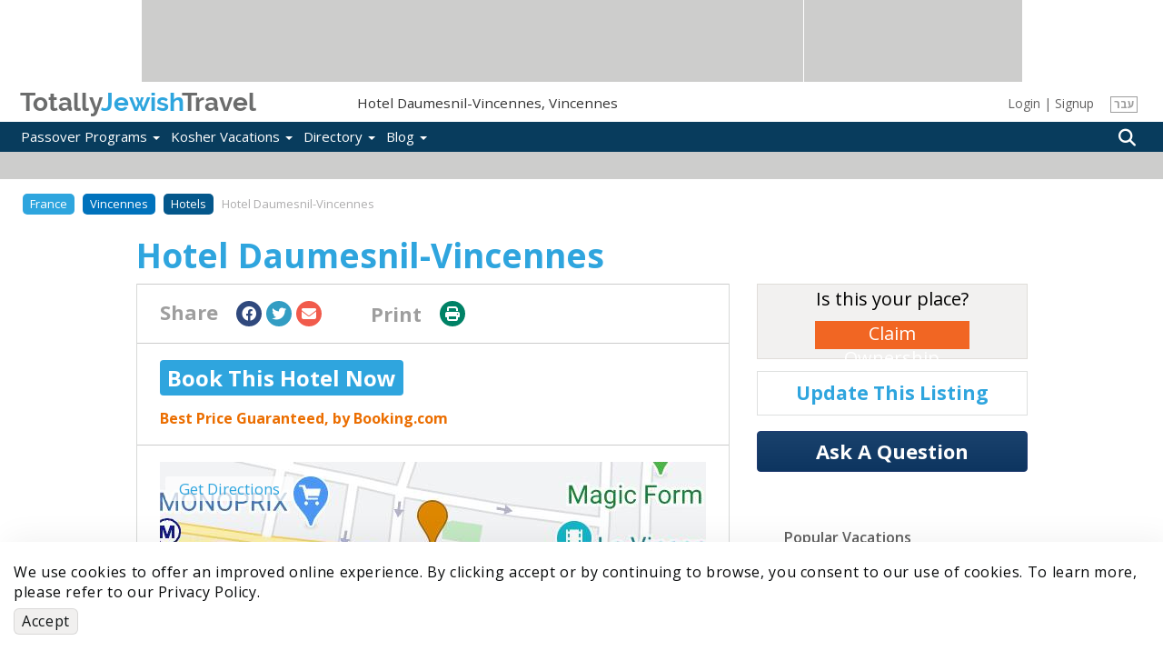

--- FILE ---
content_type: text/html; charset=utf-8
request_url: https://www.totallyjewishtravel.com/Hotel-TE61793-hotel_daumesnil_vincennes-Reviews-vincennes-Kosher_Jofy_Hotels.html
body_size: 12918
content:
<!DOCTYPE html>
<html lang="en">
<head>
<meta http-equiv="Content-Type" content="text/html; charset=utf-8" />
	<title>Hotel Daumesnil-Vincennes, Vincennes :Kosher &amp; Observant-Friendly Accommodation in Vincennes, France</title>
	<base href="/" />
	<meta http-equiv="Content-Type" content="text/html; charset=utf-8" />
<link rel="shortcut icon" href="/sites/all/themes/maya/brand/favicon.ico" type="image/x-icon" />
	<link rel="apple-touch-icon" sizes="180x180" href="/sites/all/themes/maya/brand/apple-touch-icon.png">
	<link rel="icon" type="image/png" sizes="32x32" href="/sites/all/themes/maya/brand/favicon-32x32.png">
	<link rel="icon" type="image/png" sizes="16x16" href="/sites/all/themes/maya/brand/favicon-16x16.png">
	<link rel="manifest" href="/sites/all/themes/maya/brand/site.webmanifest">
	<link rel="mask-icon" href="/sites/all/themes/maya/brand/safari-pinned-tab.svg" color="#5bbad5">
	<meta name="msapplication-TileColor" content="#ffffff">
	<meta name="theme-color" content="#ffffff">
			<meta name="description" content="Book Hotel Daumesnil-Vincennes, Kosher or Jewish Observant Friendly Hotel in Vincennes, France check the rating, Kosher / Shabbat facilities, nearby shuls or near kosher restaurants, get great Deals, Contact details, Reviews, map, supervision &amp; directions" />
				<meta name="keywords" content="Hotel Daumesnil-Vincennes, kosher Hotels, Dining, lodging, Vincennes, France,food, cacher, near shul, kascher, kasher, restarant, cacher, kashrut, deli, restaurant, pizza, supervision, glatt, dairy, meat, parve, vegetarian" />
		<meta http-equiv="X-UA-Compatible" content="IE=edge">
	<meta name="viewport" content="width=device-width, initial-scale=1.0">
		<script>
	(function(w,d,s,l,i){w[l]=w[l]||[];w[l].push({'gtm.start':
	new Date().getTime(),event:'gtm.js'});var f=d.getElementsByTagName(s)[0],
	j=d.createElement(s),dl=l!='dataLayer'?'&l='+l:'';j.async=true;j.src=
	'https://www.googletagmanager.com/gtm.js?id='+i+dl;f.parentNode.insertBefore(j,f);
	})(window,document,'script','dataLayer','GTM-TZNSV3');
	</script>
	<link rel="preload" href="https://static01.totallyjewishtravel.com/sites/all/themes/maya/lib/fontawesome-pro-5.9.0-web/webfonts/fa-regular-400.woff2" as="font" type="font/woff2" crossorigin>
	<link rel="preload" href="https://static01.totallyjewishtravel.com/sites/all/themes/maya/lib/fontawesome-pro-5.9.0-web/webfonts/fa-light-300.woff2" as="font" type="font/woff2" crossorigin>
	<link rel="preload" href="https://static01.totallyjewishtravel.com/sites/all/themes/maya/lib/fontawesome-pro-5.9.0-web/webfonts/fa-solid-900.woff2" as="font" type="font/woff2" crossorigin>
	<link rel="preload" href="https://static01.totallyjewishtravel.com/sites/all/themes/maya/fonts/raleway/raleway-bold.woff2" as="font" type="font/woff2" crossorigin>
		
	<link type="text/css" rel="stylesheet" media="all" href="https://static01.totallyjewishtravel.com/sites/www.totallyjewishtravel.com/files/css/css_36178498d7b8ed26e464ca8f65558213.css" />
	<script type="application/ld+json">
{
"@context": "https://schema.org",
"@type": "Organization",
"name": "Totally Jewish Travel Inc.",
"url": "http://www.totallyjewishtravel.com/",
"logo": "https://www.totallyjewishtravel.com/Logo-sTJT.png",
"sameAs": [
"https://www.facebook.com/TotallyJewishTravel",
"https://twitter.com/tjewishtravel",
"https://www.instagram.com/totallyjewishtravel/?hl=en",
"http://www.totallyjewishtravel.com"
]
}
</script>
<script type="application/ld+json">
{
"@context": "http://schema.org",
"@type": "TravelAgency",
"name": "Totally Jewish Travel Inc.",
"description": "Kosher Passover and Year Round Programs & Travel Offers, the World's Leader for 20+ years in Jewish & Kosher Travel, featuring the most comprehensive Kosher Travel & Food Guide",
"image": "https://www.totallyjewishtravel.com/Logo-sTJT.png",
"logo": "https://www.totallyjewishtravel.com/Logo-sTJT.png",
"url": "http://www.totallyjewishtravel.com/",
"telephone": "6179399555",
"sameAs": ["https://twitter.com/tjewishtravel","https://www.facebook.com/TotallyJewishTravel/","https://www.instagram.com/totallyjewishtravel/?hl=en"],
"address": {
"@type": "PostalAddress",
"streetAddress": "School st.",
"addressLocality": "Boston",
"postalCode": "02108",
"addressCountry": "USA"
}
}
</script></head>
<body class="not-front not-logged-in page-new-directory-item-page no-sidebars lang-ltr i18n-en">
<noscript><iframe src="https://www.googletagmanager.com/ns.html?id=GTM-TZNSV3" height="0" width="0" style="display:none;visibility:hidden"></iframe></noscript>
<noscript><img height="1" width="1" style="display:none" src="https://www.facebook.com/tr?id=959448264454281&ev=PageView&noscript=1" /></noscript>

<!--[if IE]>
<link type="text/css" rel="stylesheet" media="all" href="/sites/all/themes/maya/css/ie_style.min.css?F" />
<![endif]-->

<!--[if lt IE 11]>
<link type="text/css" rel="stylesheet" media="all" href="/sites/all/themes/maya/css/ie10_style.min.css?F" />
<![endif]-->

<!--[if lt IE 10]>
<link type="text/css" rel="stylesheet" media="all" href="/sites/all/themes/maya/css/ie9_style.min.css?F" />
<![endif]-->

<!--[if lt IE 9]>
<link type="text/css" rel="stylesheet" media="all" href="/sites/all/themes/maya/css/ie8_style.min.css?F" />
<![endif]-->

<!--[if lt IE 9]>
<script type="text/javascript" src="/sites/all/themes/maya/lib/expfix/html5shiv.min.js?F"></script>
<script type="text/javascript" src="/sites/all/themes/maya/lib/expfix/respond.min.js?F"></script>
<![endif]-->

<!--[if lt IE 9]>
<p class="outdated-browser">You are using an <strong>outdated</strong> browser. Please <a href="https://browsehappy.com/">upgrade your browser</a> to improve your experience.</p>
<![endif]-->

<div id="page" class="page-fluid">

		<div id="header" class="tjtrow"><div id="block-tjtportal-advertising_top_header" class="block block-tjtportal  block-odd ">
        <div class="pre-block-content"></div>
                 <div class="content">
                <div class="tjtrow"><div id="advertising-top-header" class="col-6"><div class="ad-place-left show-tablet"><addspeed as-id="addspeed-46675-15738-tablet" zid="46675" oid="15738" click-target="_blank" noerror="1" /></div><div class="ad-place-left show-desktop"><addspeed as-id="addspeed-46675-15738-desktop" zid="46675" oid="15738" click-target="_blank" noerror="1" /></div><div class="ad-place-right show-desktop"><addspeed as-id="addspeed-46676-15738" zid="46676" oid="15738" click-target="_blank" noerror="1" /></div></div></div>         </div>
        <div class="post-block-content"></div>
</div>
<div id="block-tjtportal-logo_place_header" class="block block-tjtportal  block-even ">
        <div class="pre-block-content"></div>
                 <div class="content">
                <div class="tjtrow"><div id="main-logo-header" class="col-6"><div class="tjtmenuplace"></div><div class="tjtlogo"><a href="/" name="home" title="Home" rel="home"><span class="grey">Totally</span><span class="cyan">Jewish</span><span class="grey">Travel</span></a></div><div id="header-h1"><h1 class="tjt-ellipsis">Hotel Daumesnil-Vincennes, Vincennes</h1></div><div ng-controller="UserManageCtrl" class="user-area-wrapper modal-demo hidden-xs">
	<div class="user-area">
					<div id="user-manage-unlogged">
									<div id="user-manage-login" ng-click="openUserLogin()">Login</div>
					<div class="separator">|</div>
					<div id="user-manage-register"><a href="https://www.totallyjewishtravel.com/registration" rel="nofollow">Signup</a></div>
							</div>
			</div>
</div>
<div class="lang-switcher hidden-xs"><div class="lang-box"><a href="https://www.tjt.co.il" rel="nofollow">עבר</a></div></div><div class="tjtsearchplace"></div></div></div>         </div>
        <div class="post-block-content"></div>
</div>
<div id="block-tjtportal-menu_search_place_header" class="block block-tjtportal  block-odd ">
        <div class="pre-block-content"></div>
                 <div class="content">
                <div class="tjtrow"><div id="menu-search-header" class="col-6"><div id="menu-tjt-main"><div class="navbar navbar-default navbar-static-top" role="navigation"><div class="container"><div class="navbar-header"><button type="button" class="navbar-toggle" data-toggle="collapse" data-target=".navbar-collapse"><span class="icon-bar"></span><span class="icon-bar"></span><span class="icon-bar"></span></button></div><div id="nav-main" class="navbar-collapse collapse"><div class="curtain-top"><button type="button" class="navbar-toggle" data-toggle="collapse" data-target=".navbar-collapse"></button><div class="tjtlogo visible-xs"><a href="/" name="home" title="Home" rel="home"><span class="grey">Totally</span><span class="cyan">Jewish</span><span class="grey">Travel</span></a></div></div><div class="lang-switcher visible-xs"><div class="lang-box"><a href="https://www.tjt.co.il" rel="nofollow">עבר</a></div></div><ul class="nav navbar-nav first-level-menu"><li class="top-nav-m
enu-item"><a data-srcref="https://www.totallyjewishtravel.com/">Passover Programs <span class="caret"></span></a><ul class="dropdown-menu second-level-menu"><li><a href="https://www.totallyjewishtravel.com/passover_resorts/" title="Explore Top Passover Programs 2026: Ultimate Guide to Destinations and Experiences">Passover Programs 2026</a></li>
<li><a href="https://www.totallyjewishtravel.com/passover_resorts/argentina/" title="">Passover Programs in Argentina</a></li>
<li><a href="https://www.totallyjewishtravel.com/passover_resorts/azerbaijan/" title="">Passover Programs in Azerbaijan</a></li>
<li><a href="https://www.totallyjewishtravel.com/passover_resorts/bahamas/" title="">Passover Programs Bahamas</a></li>
<li><a href="https://www.totallyjewishtravel.com/passover_resorts/brazil/" title="">Passover Programs in Brazil</a></li>
<li><a href="https://www.totallyjewishtravel.com/passover_resorts/canada/" title="">Passover Programs in Canada</a></li>
<li><a href="https://www.totallyjewishtravel.com/passover_resorts/caribbean/" title="">Passover Programs Caribbean</a></li>
<li><a href="https://www.totallyjewishtravel.com/passover_resorts/colombia/" title="">Passover Programs in Colombia</a></li>
<li><a href="https://www.totallyjewishtravel.com/passover_resorts/costa-rica/" title="">Passover Programs in Costa Rica</a></li>
<li><a href="https://www.totallyjewishtravel.com/passover_resorts/dominican-republic/" title="Passover programs in the Dominican Republic 2025">Passover Programs Dominican Republic</a></li>
<li><a href="https://www.totallyjewishtravel.com/passover_resorts/europe/">Passover Programs in Europe <span class="caret"></span></a><ul class="dropdown-menu third-level-menu"><li><a href="https://www.totallyjewishtravel.com/passover_resorts/europe/programs-albania/" title="Passover programs 2025 in Albania">Passover Programs in Albania</a></li>
<li><a href="https://www.totallyjewishtravel.com/passover_resorts/europe/programs-croatia/" title="">Passover Programs in Croatia</a></li>
<li><a href="https://www.totallyjewishtravel.com/passover_resorts/europe/programs-cyprus/" title="">Passover Programs in Cyprus</a></li>
<li><a href="https://www.totallyjewishtravel.com/passover_resorts/europe/programs-france/" title="">Passover Programs in France</a></li>
<li><a href="https://www.totallyjewishtravel.com/passover_resorts/europe/programs-georgia/" title="">Passover Programs in Georgia</a></li>
<li><a href="https://www.totallyjewishtravel.com/passover_resorts/europe/programs-greece/" title="">Passover Programs in Greece</a></li>
<li><a href="https://www.totallyjewishtravel.com/passover_resorts/europe/programs-italy/" title="">Passover Programs in Italy</a></li>
<li><a href="https://www.totallyjewishtravel.com/passover_resorts/europe/programs-lithuania/" title="">Passover Programs in Lithuania</a></li>
<li><a href="https://www.totallyjewishtravel.com/passover_resorts/europe/programs-malta/" title="Pesach programs 2025 in Malta">Passover Programs in Malta</a></li>
<li><a href="https://www.totallyjewishtravel.com/passover_resorts/europe/montenegro/" title="Pesach programs 2025 in Montenegro">Passover Programs in Montenegro</a></li>
<li><a href="https://www.totallyjewishtravel.com/passover_resorts/europe/programs-portugal/" title="">Passover Programs in Portugal</a></li>
<li><a href="https://www.totallyjewishtravel.com/passover_resorts/europe/programs-spain/" title="">Passover Programs in Spain</a></li>
<li><a href="https://www.totallyjewishtravel.com/passover_resorts/europe/programs-switzerland/" title="">Passover Programs in Switzerland</a></li>
<li><a href="https://www.totallyjewishtravel.com/passover_resorts/europe/programs-united-kingdom/" title="">Passover Programs in the United Kingdom</a></li>
</ul>
</li>
<li><a href="https://www.totallyjewishtravel.com/passover_resorts/guatemala/" title="">Passover Programs in Guatemala</a></li>
<li><a href="https://www.totallyjewishtravel.com/passover_resorts/israel/" title="">Passover Programs in Israel</a></li>
<li><a href="https://www.totallyjewishtravel.com/passover_resorts/kenya/" title="">Passover Programs in Kenya</a></li>
<li><a href="https://www.totallyjewishtravel.com/passover_resorts/mexico/" title="">Passover Programs in Mexico</a></li>
<li><a href="https://www.totallyjewishtravel.com/passover_resorts/morocco/" title="">Passover Programs in Morocco</a></li>
<li><a href="https://www.totallyjewishtravel.com/passover_resorts/panama/" title="">Passover Programs in Panama</a></li>
<li><a href="https://www.totallyjewishtravel.com/passover_resorts/south_africa/" title="">Passover Programs in South Africa</a></li>
<li><a href="https://www.totallyjewishtravel.com/passover_resorts/thailand/" title="">Passover Programs in Thailand</a></li>
<li><a href="https://www.totallyjewishtravel.com/passover_resorts/dubai/" title="">Passover in Dubai &amp; The UAE</a></li>
<li><a href="https://www.totallyjewishtravel.com/passover_resorts/usa/">Passover Programs in the USA <span class="caret"></span></a><ul class="dropdown-menu third-level-menu"><li><a href="https://www.totallyjewishtravel.com/passover_resorts/usa/program-arizona/" title="">Passover Programs in Arizona</a></li>
<li><a href="https://www.totallyjewishtravel.com/passover_resorts/usa/programs-california/" title="">Passover Programs in California</a></li>
<li><a href="https://www.totallyjewishtravel.com/passover_resorts/usa/programs-colorado/" title="">Passover Programs in Colorado</a></li>
<li><a href="https://www.totallyjewishtravel.com/passover_resorts/usa/program-connecticut/" title="">Passover Programs in Connecticut</a></li>
<li><a href="https://www.totallyjewishtravel.com/passover_resorts/usa/program-florida/" title="">Passover Programs in Florida</a></li>
<li><a href="https://www.totallyjewishtravel.com/passover_resorts/usa/program-georgia/" title="">Passover Programs in Georgia</a></li>
<li><a href="https://www.totallyjewishtravel.com/passover_resorts/usa/hawaii/" title="">Passover Programs in Hawaii</a></li>
<li><a href="https://www.totallyjewishtravel.com/passover_resorts/usa/program-maryland/" title="">Passover Programs in Maryland</a></li>
<li><a href="https://www.totallyjewishtravel.com/passover_resorts/usa/programs-nevada/" title="">Passover Programs in Nevada</a></li>
<li><a href="https://www.totallyjewishtravel.com/passover_resorts/usa/programs-new-jersey/" title="">Passover Programs in New Jersey</a></li>
<li><a href="https://www.totallyjewishtravel.com/passover_resorts/usa/program-new-york/" title="">Passover Programs in New York</a></li>
<li><a href="https://www.totallyjewishtravel.com/passover_resorts/usa/program-texas/" title="">Passover Programs in Texas</a></li>
<li><a href="https://www.totallyjewishtravel.com/passover_resorts/usa/programs-utah/" title="">Passover Programs in Utah</a></li>
</ul>
</li>
<li><a href="https://www.totallyjewishtravel.com/passover_resorts/uzbekistan/" title="">Passover Programs in Uzbekistan</a></li>
</ul>
</li>
<li class="top-nav-m
enu-item"><a data-srcref="https://www.totallyjewishtravel.com/">Kosher Vacations <span class="caret"></span></a><ul class="dropdown-menu second-level-menu"><li><a href="https://www.totallyjewishtravel.com/vacations/kosher_winter_vacations/" title="">Kosher Winter Sun Vacations</a></li>
<li><a href="https://www.totallyjewishtravel.com/kosher_cruises/" title="">Kosher Cruises</a></li>
<li><a href="https://www.totallyjewishtravel.com/tours" title="Best Kosher Tours">Kosher Tours</a></li>
<li><a href="https://www.totallyjewishtravel.com/vacations/ski_and_mountain/" title="">Kosher Ski &amp; Sports Vacations</a></li>
<li><a href="https://www.totallyjewishtravel.com/vacations/kosher_hotels_and_resorts/" title="">Kosher Hotels Year Round</a></li>
<li><a href="https://www.totallyjewishtravel.com/vacations/kosher-safaris/" title="">Kosher Safaris</a></li>
<li><a href="https://www.totallyjewishtravel.com/jewish-tour-guides/" title="Jewish Tour Guides">Jewish Tour Guides</a></li>
<li><a href="https://www.totallyjewishtravel.com/apartments_villas_rentals/" title="Villa &amp; Apartment Rentals">Kosher Villa &amp; Apartment Rentals</a></li>
<li><a href="https://www.totallyjewishtravel.com/vacations/shavuot/" title="">Shavuot Programs </a></li>
<li><a href="https://www.totallyjewishtravel.com/vacations/summer_and_winter_sun/" title="">Kosher Summer Vacations 2026</a></li>
<li><a href="https://www.totallyjewishtravel.com/vacations/succot/" title="">Kosher Sukkot Programs</a></li>
<li><a href="https://www.totallyjewishtravel.com/vacations/rosh_hashana/" title="">Kosher Rosh Hashanah</a></li>
</ul>
</li>
<li class="top-nav-m
enu-item"><a data-srcref="https://www.totallyjewishtravel.com/">Directory <span class="caret"></span></a><ul class="dropdown-menu second-level-menu"><li><a href="https://www.totallyjewishtravel.com/directory" title="">Kosher &amp; Jewish in...</a></li>
<li><a href="https://www.totallyjewishtravel.com/directory#search-nearme" title="">Kosher &amp; Jewish Near me</a></li>
<li><a href="https://www.totallyjewishtravel.com/KosherRestaurants/" title="Kosher Eateries">Kosher Eateries</a></li>
<li><a href="https://www.totallyjewishtravel.com/Hotels/" title="">Kosher &amp; Jofy* Hotels</a></li>
<li><a href="https://www.totallyjewishtravel.com/VacationRentals/" title="">Kosher &amp; Jofy* Rentals</a></li>
<li><a href="https://www.totallyjewishtravel.com/Synagogues/" title="">Synagogues &amp; Minyanim</a></li>
<li><a href="https://www.totallyjewishtravel.com/tjt_directory_new_listing.html" title="">Update The Directory</a></li>
<li><a href="https://www.totallyjewishtravel.com/shabbat_times/" title="">Shabbat Times</a></li>
</ul>
</li>
<li class="top-nav-m
enu-item"><a data-srcref="https://www.totallyjewishtravel.com/">Blog <span class="caret"></span></a><ul class="dropdown-menu second-level-menu"><li><a href="https://www.totallyjewishtravel.com/blog/" title="New Child">Kosher Travel Digest</a></li>
<li><a href="https://www.totallyjewishtravel.com/blog/jewish-travel-destinations-blog/" title="">Destinations Blog</a></li>
<li><a href="https://www.totallyjewishtravel.com/blog/passover-blog/" title="Kosher Directory">Passover Program Blog</a></li>
</ul>
</li>
</ul><div ng-controller="UserManageCtrl" class="user-area-wrapper modal-demo visible-xs">
	<div class="user-area">
					<div id="user-manage-unlogged">
									<div id="user-manage-login" class="btn user-manage-login" ng-click="openUserLogin()">Login</div>
					<div id="user-manage-register" class="btn user-manage-register"><a href="https://www.totallyjewishtravel.com/registration" rel="nofollow">Signup</a></div>
							</div>
			</div>
</div>
</div></div></div></div><div class="tjtsearchplace" ng-controller="headerSearch">
	<div class="search-types">
		<div class="components-wrapper">
			<div class="search-intro">
				<div class="main" ng-bind="searchText"></div>
				<div class="sub" ng-bind="introInfoText"></div>
			</div>
			<div class="tabs-wrapper">
				<ul class="nav nav-tabs" role="tablist">
					<li id="directory_tab" role="presentation" class="active"><a href="#directory" ng-click="clearSearch(['vacation','nearby'], 'srchDirectory');" aria-controls="directory" role="tab" data-toggle="tab"><i class="fa fa-list-alt" aria-hidden="true"></i>Directory</a></li>
					<li id="nearby_tab" role="presentation"><a href="#nearby" ng-click="getLocCoords();" aria-controls="nearby" role="tab" data-toggle="tab"><i class="fas fa-map-marker-alt" aria-hidden="true"></i>Nearby</a></li>
					<li id="vacations_tab" role="presentation"><a href="#vacations" ng-click="clearSearch(['directory','nearby'], 'srchFeatures');" aria-controls="vacations" role="tab" data-toggle="tab"><i class="fa fa-suitcase" aria-hidden="true"></i>Vacations</a></li>
				</ul>
				<div class="tab-content">
					<div role="tabpanel" class="tab-pane active" id="directory">
						<ac ac-class="search-directory" ac-name="search_directory" ng-model="search.directory" items="results" chosen="chsobj" ac-enter-key="applyHeaderSearch({type:'directory'})" ac-placeholder="Enter Destination..."></ac>
					</div>
					<div role="tabpanel" class="tab-pane" id="nearby">
						<input type="search" id="hdr-search-nearby" name="hdr-search-nearby" ng-model="search.nearby" placeholder="Enter a Location..." />
					</div>
					<div role="tabpanel" class="tab-pane" id="vacations">
						<input type="text" class="search-vacation" name="search_vacations" ng-model="search.vacation" dl-enter-key="applyHeaderSearch({type:'vacation'});" placeholder="Search for...">
					</div>
				</div>
			</div>
		</div>
	</div>
	<div ng-click="closeButtonClick();" class="btn-search">
		<i class="fa fa-search" aria-hidden="true"></i>
	</div>
</div>

</div></div>         </div>
        <div class="post-block-content"></div>
</div>
<div id="block-tjtportal-sub_header_ad_place" class="block block-tjtportal  block-even ">
        <div class="pre-block-content"></div>
                 <div class="content">
                <div class="tjtrow"><div class="sub-header-ad-wrapper"><div id="sub-header-ad-m" class="col-6 sub-header-ad show-mobile"><div class="the-ad-place"><addspeed as-id="addspeed-88582-15738" zid="88582" oid="15738" click-target="_blank" noerror="1" /></div></div><div id="sub-header-ad-t" class="col-6 sub-header-ad show-tablet"><div class="the-ad-place"><addspeed as-id="addspeed-88578-15738" zid="88578" oid="15738" click-target="_blank" noerror="1" /></div></div><div id="sub-header-ad-d" class="col-6 sub-header-ad show-desktop"><div class="the-ad-place"><addspeed as-id="addspeed-48064-15738" zid="48064" oid="15738" click-target="_blank" noerror="1" /></div></div></div></div>         </div>
        <div class="post-block-content"></div>
</div>
</div>

		
		<div id="main" class="footer-spacer main-inner">
			<div class='contianer container-fluid custom-page'>

				
				
				<div id="content">

																<div id="content-area" class="content-region">
							<div id="default-content-top"></div>
							<div id="default-content">

								
								<div id="content-info">
																																			</div>

								<div ng-controller="tjtDirectoryItemCtrl">

	<section class="sticky-header" sticky-header scroll-parent="#main" sticky-start-invisible>
	<div class="container">
		<div class="row">
			<div class="col-xs-4 hidden-xs">
				<div class="tjtlogo"><a href="/" name="home" title="Home" rel="home"><span class="grey">Totally</span><span class="cyan">Jewish</span><span class="grey">Travel</span></a></div>
			</div>
			<div class="col-xs-12 col-sm-8">
				<div class="social-icons-container-mob pull-right">
					<ul class="social-icons">
						<li><a href="" ng-click="facebookShare()" class="social-media-icon--facebook" rel="nofollow external noopener"><i class="fab fa-facebook" aria-hidden="true"></i></a></li>
						<li><a id="sticky-header-twitter-share-button" href="" ng-click="twitterShare()" class="social-media-icon--twitter" rel="nofollow external noopener"><i class="fab fa-twitter" aria-hidden="true"></i></a></li>
						<li><a id="sticky-header-email-share-button" href="" class="social-media-icon--envelope"><i class="fa fa-envelope" aria-hidden="true"></i></a></li>
						<li ng-if="model.loggedin"><a href="" ng-click="toggleSave()" class="social-media-icon--star" ng-class="{disabled: !itemSaved}"><i class="fa fa-star" aria-hidden="true"></i></a></li>
						<li class="hidden-xs"><a href="" class="social-media-icon--print" onclick="window.print();"><i class="fa fa-print" aria-hidden="true"></i></a></li>
						<li class="visible-xs"><a id="sticky-header-whatsapp-share-button" href="" class="social-media-icon--whatsapp" rel="nofollow external noopener"><i class="fab fa-whatsapp" aria-hidden="true"></i></a></li>
					</ul>
					<a href="" class="to-top" back-to-top><i class="fa fa-arrow-up" aria-hidden="true"></i> top</a>
					<button ng-if="!model.loggedin" type='button' class="btn btn-simple hidden-xs" ng-click="openUserLogin()">Login</button>
				</div>
			</div>
		</div>
	</div>
</section>

	
	<section class="breadcrumb-container">
	<div class="container">
		<ol class="custom-breadcrumb">
																		<li class=""><a href="Kosher_Tours-TL436-france_europe-Vacations.html">France</a></li>
						
																						<li class=""><a href="Kosher_Tours-TL2672-vincennes_france-Vacations.html">Vincennes</a></li>
						
																						<li class=""><a href="kosherhotels-TJ2672-vincennes_france-Observant_Friendly_Accommodation.html">Hotels</a></li>
						
																<li class="active">Hotel Daumesnil-Vincennes</li>
									</ol>
	</div>
</section>


	<section class="middle-section">

		<div class="container-sm">

			<div class="row middle-section-top xs-mob">
				<div class="col-xs-12">
					<h1 id="main-di-title" tnid="61793">Hotel Daumesnil-Vincennes</h1>
					<div ng-if="!!model.itemReviews" class="reviews">
						<span ng-bind="model.itemReviews.avgRate"></span>
						<div class="star-rating" star-rating rating-value="model.itemReviews.avgRate" data-max="5" read-only="true"></div>
					</div><!-- reviews -->
				</div>
			</div><!-- row -->

			<div class="section-flex-row clearfix">

				<div class="col-xs-12 col-sm-8 primary-container">

					<div class="primary primary-general-info">

						<div class="info-list share-container">
	<span ng-bind="model.texts.share"></span>
	<ul class="social-icons sm">
		<li>
			<ul>
				<li class="visible-xs"><a id="social-whatsapp-share-button" href="" class="social-media-icon--whatsapp"><i class="fab fa-whatsapp" aria-hidden="true"></i></a></li>
				<li><a href="" ng-click="facebookShare()" class="social-media-icon--facebook"><i class="fab fa-facebook" aria-hidden="true"></i></a></li>
				<li><a id="social-twitter-share-button" href="" class="social-media-icon--twitter"><i class="fab fa-twitter" aria-hidden="true"></i></a></li>
				<li><a id="social-email-share-button" href="" class="social-media-icon--envelope"><i class="fa fa-envelope" aria-hidden="true"></i></a></li>
			</ul>
		</li>
		<li ng-if="model.loggedin"><span ng-bind="model.itemSavedText"></span><a href="" ng-click="toggleSave()" class="social-media-icon--star" ng-class="{disabled: !itemSaved}"><i class="fa fa-star" aria-hidden="true"></i></a></li>
		<li class="hidden-xs"><span ng-bind="model.texts.print"></span><a href="" class="social-media-icon--print" onclick="window.print();"><i class="fa fa-print" aria-hidden="true"></i></a></li>
	</ul>
</div>

						
													<div class="info-list booking-com">
								<a href="https://www.booking.com/hotel/fr/interdaumesnilvinc.html?aid=1175577&no_rooms=1&group_adults=1" rel="nofollow external noopener">Book This Hotel Now</a>
																	<p>Best Price Guaranteed, by Booking.com</p>
															</div><!-- general-info -->
						
						<div class="info-list primary-map-section">
							<div class="map-wrapper">
																<img class="di-gmap-static" src="/sites/all/themes/maya/images/dimapsnap/e84d5a262594c0b9b9c3a012477e8ac8.jpg" ng-click="showLocationsMapPopup(0);" />
																<a ng-href="{{model.itemGmapDirURL}}" class="get-direction" ng-bind="model.texts.getDirections" target="_blank"></a>
							</div><!-- map-wrapper -->

							<div class="contact-info">
								<p id="business-address">50 Avenue de Paris, Vincennes, 94300, France</p>
								<ul>
	<li ng-repeat="phones in model.itemContacts.phones"><a ng-href="tel:{{phones.content}}" class="tel"><i class="fa fa-phone" aria-hidden="true"></i> &#x200E;{{phones.title}}</a></li>
	<li ng-repeat="faxes in model.itemContacts.faxes"><a ng-href="tel:{{faxes.content}}" class="tel"><i class="fa fa-fax" aria-hidden="true"></i> &#x200E;{{faxes.title}}</a></li>
	<li ng-repeat="emails in model.itemContacts.emails"><a href="mailto:{{emails.content}}?cc=admin@totallyjewishtravel.com"><i class="fa fa-envelope" aria-hidden="true"></i> {{emails.title}}</a></li>
	<li ng-repeat="webs in model.itemContacts.webs"><a ng-href="{{webs.content}}" rel="nofollow external noopener" target="_blank"><i class="fa fa-desktop" aria-hidden="true"></i> {{webs.title}}</a></li>
</ul>							</div><!-- sidebar-contact-info -->
						</div>

						
													<div class="info-list general-leave-comments" ng-cloak>
								<p><strong>{{model.texts.comments}}:</strong> Non kosher hotel 11 minutes walk from Chabad Vincennes</p>
							</div><!-- general-leave-comments -->
						
					</div><!-- primary -->

				</div>

				<div class="col-xs-12 col-sm-4 secondary-wrapper">

					<div class="secondary">

						<a ng-if="!!model.userUid" ng-href="/tjt_directory/{{model.itemId}}/update_listing.html" class="update-listing update-listing-xs visible-xs" ng-bind="model.texts.updateThisListing"></a>
						<a ng-if="!model.userUid" href="" ng-click="openUserLogin()" class="update-listing update-listing-xs visible-xs" ng-bind="model.texts.updateThisListing"></a>

						<section class="manage-apartment">
							<h2 ng-bind="model.texts.isThisYourPlace"></h2>
							<a ng-if="!!model.userUid" href="" class="btn-orange-big" ng-click="showClaimOwnership();" ng-bind="model.texts.claimOwnership"></a>
							<a ng-if="!model.userUid" href="" class="btn-orange-big" ng-click="openUserLogin();" ng-bind="model.texts.claimOwnership"></a>
						</section><!-- manage-apartment -->

						<a ng-if="!!model.userUid" href="/tjt_directory/{{model.itemId}}/update_listing.html" class="update-listing hidden-xs" ng-bind="model.texts.updateThisListing"></a>
<a ng-if="!model.userUid" href="" ng-click="openUserLogin()" class="update-listing hidden-xs" ng-bind="model.texts.updateThisListing"></a>

<div class="btns-group hidden-xs">
	<a ng-if="!!model.userUid" href="" tjt-local-ref="questions-anchor" class="btn-secondary" ng-bind="model.texts.askQuestion"></a>
	<a ng-if="!model.userUid" href="" ng-click="openUserLogin()" class="btn-secondary" ng-bind="model.texts.askQuestion"></a>
	<a ng-if="!!model.itemQuestions" href="" tjt-local-ref="questions-anchor" class="btn-secondary" ng-bind="model.texts.viewQuestions"></a>
</div>
						<section ng-if="model.itemPopularVacations" class="popular-vacations" ng-cloak>
	<h2 class="section-title" ng-bind="model.texts.popularVacations"></h2>
	<ul class="custom-links clearfix">
		<li ng-repeat="field in model.itemPopularVacations.fields"><a ng-href="{{field.link}}"><span>{{field.title}}</span></a></li>
	</ul>
</section>
						<section class="sidebar-banner hidden-xs">
	<div class="show-mobile">
		<div class="the-ad-place"><addspeed as-id="addspeed-88710-15738-mobile" zid="88710" oid="15738" click-target="_blank" noerror="1" /></div>
	</div>
	<div class="show-tablet">
		<div class="the-ad-place"><addspeed as-id="addspeed-88581-15738-tablet" zid="88581" oid="15738" click-target="_blank" noerror="1" /></div>
	</div>
	<div class="show-desktop">
		<div class="the-ad-place"><addspeed as-id="addspeed-88580-15738-desktop" zid="88580" oid="15738" click-target="_blank" noerror="1" /></div>
	</div>
</section>
						
					</div><!-- secondary -->

				</div>

			</div><!-- row -->

			<section class="sidebar-banner visible-xs">
	<div class="show-mobile">
		<div class="the-ad-place"><addspeed as-id="addspeed-88710-15738-mobile" zid="88710" oid="15738" click-target="_blank" noerror="1" /></div>
	</div>
	<div class="show-tablet">
		<div class="the-ad-place"><addspeed as-id="addspeed-88581-15738-tablet" zid="88581" oid="15738" click-target="_blank" noerror="1" /></div>
	</div>
	<div class="show-desktop">
		<div class="the-ad-place"><addspeed as-id="addspeed-88580-15738-desktop" zid="88580" oid="15738" click-target="_blank" noerror="1" /></div>
	</div>
</section>
			<div ng-controller="tjtReviewsCtrl">

	<div class="review-header">
		<div ng-if="!!model.itemReviews && !!model.itemReviews.total" class="flex-2">
			<div class="reviews">
				<span ng-bind="model.itemReviews.avgRate"></span>
				<div class="star-rating" star-rating rating-value="model.itemReviews.avgRate" data-max="5" read-only="true"></div>
				<span class="text-reviews" ng-bind="model.itemReviews.basedOn"></span>
			</div><!-- reviews -->
		</div>
		<div class="flex btn-center">
			<button ng-if="!!model.userUid" type="button" class="btn-primary" ng-click="addUserReview()" ng-bind="model.texts.writeAReview"></button>
			<button ng-if="!model.userUid" type="button" class="btn-primary" ng-click="openUserLogin()" ng-bind="model.texts.writeAReview"></button>
		</div>
	</div>

	<section ng-if="!!model.itemReviews" class="comments-section">

		<div ng-repeat="review in model.itemReviews.reviews | startFrom: (model.reviewsPaging.currentPage - 1) * model.reviewsPaging.itemsPerPage | limitTo: model.reviewsPaging.itemsPerPage" class="row comment-list">

			<div class="profile-wrapper">
				<div class="profile-img">
					<img ng-src="{{review.image}}" alt="">
				</div>
				<div class="profile-info">
					<span ng-bind="review.name"></span>
					<span ng-if="review.userSince">{{review.userSince}}</span>
					<span ng-if="review.userTotalReviews">{{review.userTotalReviews}} reviews</span>
				</div>
			</div>

			<div class="comment-info">
				<div class="row">
					<div class="col-xs-12 col-sm-9">
						<h2 ng-bind="review.title"></h2>
						<div class="reviews">
							<span ng-bind="review.overall_rating"></span>
							<div class="star-rating" star-rating rating-value="review.overall_rating" data-max="5" read-only="true" no-place-holders="true"></div>
							<span class="reviews-text-info" ng-bind="review.reviewed"></span>
						</div><!-- reviews -->
					</div>
					<div class="col-xs-3 likes-mob">
						<ul class="likes-list">
							<li><a href="" ng-class="{me: review.feedbacks.metd}" ng-click="sendFeedback(review.arrId, 'td', 'itemReviews', 'reviews')" class="likes">{{review.feedbacks.td}}&nbsp;<i class="fa fa-thumbs-down" aria-hidden="true"></i></a></li>
							<li><a href="" ng-class="{me: review.feedbacks.metu}" ng-click="sendFeedback(review.arrId, 'tu', 'itemReviews', 'reviews')" class="likes">{{review.feedbacks.tu}}&nbsp;<i class="fa fa-thumbs-up" aria-hidden="true"></i></a></li>
						</ul>
					</div>
				</div><!-- row -->
				<p ng-bind="review.review" class="comment-review-text text-overflow-hidden" tjt-read-more></p>
			</div><!-- comment-info -->

		</div><!-- row -->

		<div ng-if="(model.itemReviews.total > model.reviewsPaging.itemsPerPage)" class="row">
			<div class="pagination-block">
				<nav aria-label="Page navigation">

					<ul uib-pagination first-text="first" last-text="last" previous-text="previous" next-text="next" template-url="sites/all/themes/maya/lib/angular-tpls/pagination-items.tpl.html" total-items="model.itemReviews.total" items-per-page="model.reviewsPaging.itemsPerPage" ng-model="model.reviewsPaging.currentPage" ng-change="callReviews(model.reviewsPaging.currentPage)" max-size="2" class="pagination clearfix" boundary-links="true" boundary-link-numbers="true">
					</ul>

				</nav>
			</div><!-- pagination-block -->
		</div>

	</section><!-- comments-section -->

</div>

		</div>

	</section><!-- middle-section -->

	<div ng-controller="tjtQuestionsCtrl">

	<section class="bottom-section" ng-cloak>

		<a id="questions-anchor"></a>

		<div class="questions-and-answers-top">
			<div class="container-sm flex-row">
				<h3>{{model.texts.questionsnanswers}} <span class="visible-xs">({{model.itemQuestions.total}})</span></h3>
				<span class="hidden-xs"><span>{{model.itemQuestions.total}}</span>  {{model.itemQuestions.questionsText}}</span>
				<button ng-if="!!model.userUid" type="button" class="btn-secondary" ng-click="addUserQuestion()" ng-bind="model.texts.askQuestion"></button>
				<button ng-if="!model.userUid" type="button" class="btn-secondary" ng-click="openUserLogin()" ng-bind="model.texts.askQuestion"></button>
			</div>
		</div>

		<section ng-if="!!model.itemQuestions" class="question-section">

			<div ng-repeat="question in model.itemQuestions.questions | limitTo: model.questionsLimitItems"  class="question-list">

				<div class="container-sm">
					<div class="row">
						<div class="profile-wrapper">
							<div class="profile-img">
								<img ng-src="{{question.image}}" alt="">
							</div>
							<div class="profile-info">
								<span ng-bind="question.name"></span>
								<span ng-bind="question.userSince"></span>
								<span ng-bind="question.userTotalQuestions"></span>
							</div>
						</div>

						<div class="question-answer-info">

							<div class="question-info">
								<div class="row">
									<div class="col-xs-12 col-sm-9">
									<!-- <h2 ng-bind-html="question.question" tooltip="{{question.question}}"  tooltip-persistent></h2> -->
									<h2 ng-bind-html="question.question"></h2>
									</div>
								</div>
								<span ng-bind="question.posted"></span>
							</div>

							<div class="answer-block">

								<h4 ng-if="question.answers.length" ng-bind="model.texts.topAnswer"></h4>

								<div class="row" ng-repeat="answer in question.answers | limitTo: question.answersLimitItems">
									<div class="profile-wrapper profile-wrapper-answ">
										<div class="profile-img">
											<img ng-src="{{answer.image}}" alt="">
										</div>
									</div>

									<div class="answer-info">
										<p ng-class="{'owner-reply': (!!answer.uid && (answer.uid == model.ownerUid))}">
											<span ng-bind="answer.name"></span>
											<span ng-bind="answer.posted"></span>
											<span ng-if="!!answer.uid && (answer.uid == model.ownerUid)">({{model.texts.owner}})</span>

										<ul class="likes-list">
											<li><a href="" ng-class="{me: answer.feedbacks.metu}" ng-click="sendAnswerFeedback(answer.arrId, question.arrId, 'tu')" class="likes">{{answer.feedbacks.tu}}&nbsp;<i class="fa fa-thumbs-up" aria-hidden="true"></i></a></li>
										</ul>

										</p>
										<p ng-bind="answer.answer"></p>
									</div>
								</div>

								<div class="links-group">
									<a ng-if="question.answersTotal > question.answersLimitItems" href="" ng-click="showAllAnswers(question.arrId)">{{model.texts.showAnswers}} ({{question.answersTotal}})</a>
									<button ng-if="!!model.userUid" type="button" ng-click="addUserAnswer(question.arrId)" class="btn-secondary sm" ng-bind="model.texts.answer"></button>
									<button ng-if="!model.userUid" type="button" ng-click="openUserLogin()" class="btn-secondary sm" ng-bind="model.texts.answer"></button>
								</div>

							</div>

						</div>

					</div>
				</div>
			</div>

		</section>



		<section ng-if="!!model.itemQuestions && (model.itemQuestions.total > model.questionsLimitItems)" class="question-area">
			<div class="container-sm">
				<a href="" ng-click="showAllQuestions()">{{model.texts.showQuestions}} ({{model.itemQuestions.total}})</a>
			</div>
		</section>

	</section>

</div>
</div>

							</div>
							<div id="default-content-bottom"></div>
						</div>
						<!-- /content-area -->
					
				</div>
				<!-- /content -->
			</div> <!-- container -->
		</div>
		<!-- /main -->


		
		<div id="ftr-pre-cntnt"></div>

</div>

<div id="footer" class="footer">
	<div id="block-tjtportal-tjt_footer" class="block block-tjtportal  block-odd ">
        <div class="pre-block-content"></div>
                 <div class="content">
                <div class="container">
	<div class="col-xs-12 col-sm-11 col-sm-offset-1">
		<div class="tjtlogo">
			<a href="/" name="home" title="Home" rel="home"><span class="grey">Totally</span><span class="cyan">Jewish</span><span class="grey">Travel</span></a>
		</div>
		<div class="tjt-ellipsis">The web's leading meeting point for Jewish & Kosher Travel and Leisure</div>
	</div>
	<div class="row">
		<div class="col-xs-12 col-sm-7 col-sm-offset-1 text-center footer-menu-container">
			<ul class="footer-menu">
									<li><a href="https://www.totallyjewishtravel.com/about_us">About Us</a></li>
									<li><a href="https://www.totallyjewishtravel.com/contact_us">Contact Us</a></li>
									<li><a href="https://www.totallyjewishtravel.com/passover_programs_faq">Passover Programs FAQ</a></li>
									<li><a href="https://www.totallyjewishtravel.com/advertise">Advertise</a></li>
									<li><a href="https://www.totallyjewishtravel.com/advertise-terms">Advertising Terms</a></li>
									<li><a href="passover_resorts/">Passover Programs</a></li>
									<li><a href="https://www.totallyjewishtravel.com/privacy-policy">Privacy Policy</a></li>
									<li><a href="https://www.totallyjewishtravel.com/terms">Terms of Use</a></li>
									<li><a href="https://www.totallyjewishtravel.com/tjt_kosher_travel_faq">TJT Kosher Travel FAQ</a></li>
							</ul>
		</div>
		<div class="col-sm-4 text-center">
			<div class="footer-socials">
				<h2>Lets Be Social</h2>
				<ul class="socials">
											<li><a href="https://www.facebook.com/TotallyJewishTravel" rel="nofollow external noopener" class="social-icon circle"><i class="fab fa-facebook" title="Totally Jewish Travel on Facebook" aria-hidden="true"></i><span class="sr-only">Totally Jewish Travel on Facebook</span></a></li>											<li><a href="https://twitter.com/tjewishtravel" rel="nofollow external noopener" class="social-icon circle"><i class="fab fa-twitter" title="Totally Jewish Travel on Twitter" aria-hidden="true"></i><span class="sr-only">Totally Jewish Travel on Twitter</span></a></li>											<li><a href="https://www.instagram.com/totallyjewishtravel/" rel="nofollow external noopener" class="social-icon circle"><i class="fab fa-instagram" title="Totally Jewish Travel on Instagram" aria-hidden="true"></i><span class="sr-only">Totally Jewish Travel on Instagram</span></a></li>									</ul>
			</div>
		</div>
	</div>
</div>
<div ng-show="model.needCookiebar" class="cookie-bar-container" ng-controller="tjtCookiebarCtrl" ng-cloak>
    <div id="cookieBar">
        <div class="cookieBarInner">
            <span class="cookieBarText">
                We use cookies to offer an improved online experience. By clicking accept or by continuing to browse, you consent to our use of cookies. To learn more, please refer to our Privacy Policy.            </span>
            <span class="cookieBarButtons">
                <a href="#" class="cookieBarButton cookieBarConsentButton" ng-click="confirmRead($event)">Accept</a>
            </span>
        </div>
    </div>
</div>
         </div>
        <div class="post-block-content"></div>
</div>
</div>

<!-- /page -->
<script type="text/javascript">
<!--//--><![CDATA[//><!--
var TjtGlobals = TjtGlobals || {}; TjtGlobals.initial = TjtGlobals.initial || {}; TjtGlobals.initial.slides = {}; TjtGlobals.initial.content = {}; TjtGlobals.initial.loadmsg = [];TjtGlobals.initial.userdata = TjtGlobals.initial.userdata || { uid: '0', username: '', mail: '', firstName: '', lastName: '', fullName: '' };TjtGlobals.initial.csrf = {"POST_extlogin":"9373edc96ed613efeaf32b39941ac9c3","GET_locac":"79c2552a9473c7e138c65166361f0d84","GET_starsaveditem":"d2a02f04135cc89f3cf6f0d6cb941719","PUT_starsaveitem":"ee8c7100f9f87261febeb07b34b93bfb","GET_itemreviews":"7d5115602954462afa6e9cdbd30d892b","GET_itemquestions":"f4b41de607917709dd3812b0fa6359b8","GET_itemcontacts":"6ec6f3334690c3fa2b1c062730a24808","POST_addreview":"bf1ae4dda9ee4dd04f5180eceded9c6f","POST_addquestion":"3571f947adbd1121192924a29f08f766","PUT_feedbackitem":"572d7a2fe722afa7ad3cfe33e924dba3","POST_addanswer":"b33324840e03d78427f11ee65bcc07f3","GET_linksset":"77c170a6d3676dd414f3f1be30a4dc35","POST_directoryitemupdate":"a2f8385b1a7ad1956e37ad6bc9fbc14c","POST_emailpageshare":"2438d2005a2e5cf3be9ebf493dcab515"};TjtGlobals.initial.text = {"bodyTitle":"Continue With","facebookDesc":"Sign in with Facebook","googleDesc":"Sign in with Google","emailDesc":"Sign up with Email","atopptou":"By proceeding, you agree to our","privacyPolicy":"Privacy Policy","and":"and","termsOfUse":"Terms of Use","alreadyMember":"Already A Member","emailAddress":"Email Address","password":"Password","forgotPassword":"Forgot Password","login":"Login","enternamepwd":"Please Enter name and password","readMoreDirective":"Read More >> ","readLessDirective":"Read Less << ","first":"first","last":"last","previous":"previous","next":"next","search":"Search","srchFeatures":"Kosher Programs, Resorts & Tours","srchDirectory":"Hotels, Restaurants, Business and more...","srchNearby":"Kosher & Jewish Places","operationFailed":"Operation failed","noResultsFound":"No results found","unfortunatelyBadAccuracy":"Unfortunately your device's location data accuracy is very low at the moment. In order to get accurate results, please enter your location manually.","myPlaces":"My Places","myAccount":"My Account","myReviews":"My Reviews","logOut":"Log Out","writeAReview":"Write A Review","share":"Share","save":"Save","saved":"Saved","print":"Print","generalInformation":"General Information","updateThisListing":"Update This Listing","getDirections":"Get Directions","price":"Price","meals":"Meals","creditCards":"Credit Cards","deliveries":"Deliveries","supervision":"Supervision","cuisine":"Cuisine","foodType":"Food Type","religion":"Religion","nusach":"Nusach","prayers":"Prayers","rabbi":"Rabbi","origin":"Origin","starsRate":"Star Rating","apartmentType":"Type","kosherStatus":"Kosher Status","beds":"Beds","hours":"Hours","comments":"Comments","addreviewOverallRating":"Overall Rating","reviewsOverallRatingMessage":"The overall rating is based on your feedback below","addReviewCategory01":"Comfort","addReviewCategory02":"Service \/ Staff","addReviewCategory03":"Value","addreviewReviewTitle":"Title of your review","addreviewReviewTitlePH":"Summarize your review in few words","addreviewContentTitle":"Your review","addreviewContentTitlePH":"Tell people about your experience. The good and the bad but don't forget to be respectful.","addreviewPriceRange":"Price Range","addreviewPriceInexpensive":"Inexpensive","addreviewPriceMidrange":"Midrange","addreviewPriceFinedining":"Fine Dining","submit":"Submit","addreviewAgreePrefix":"We will not publish badmouthing reviews, courses and not accurate","addreviewIAgree":"I Agree","reviewShouldAgree":"You should check the `I Agree` at the bottom","reviewShouldRateAll":"You should rate all categories","reviewShouldHaveTitle":"You should write a title","reviewShouldHaveContent":"You should write a content","reviewAddedMsg":"Your review have posted successfully","reviewFailedMsg":"Your review post have failed","addreviewThanksMessage":"Thank you for your contribution, please allow 14 days for publishing your review","addquestionThanksMessage":"Thank you! Your question will be published shortly. Stand by for a response.","questionCategory":"Your Question","questPlaceLoc":"Question about this place location","questPlaceKashrut":"Question about this place`s food type or kashrut","questPlaceAvail":"Question about this place`s opening times and availibilty","other":"Other","addquestionContentTitle":"Your Question","addquestionContentTitlePH":"Ask whatever you like as long as its relevant to the business.","isThisYourPlace":"Is this your place?","claimOwnership":"Claim Ownership","askQuestion":"Ask A Question","viewQuestions":"View All Questions","showQuestions":"Show all questions","questionShouldHaveCategory":"You should choose a category","questionShouldHaveContent":"You should write a content","answerShouldHaveContent":"You should write an answer","questionAddedMsg":"Your question have posted successfully","questionFailedMsg":"Your question post have failed","questionsnanswers":"Questions & Answers","question":"Question","answer":"Answer","showAnswers":"Show all answers","topAnswer":"Top Answer","addanswerContentTitle":"Answer","addanswerContentTitlePH":"Place your answer here","owner":"Owner","specialOfferTitle":"Special Offer","popularVacations":"Popular Vacations","claimOwnershipOnLocation":"Claim ownership on this location","claimOwnershipContactMsg":"We will contact you, normally within 3-5 business days, to the email address of your registered user account in order to verify your ownership.","claimOwnershipPromo":"Claimed locations enjoy a fast route for publishing (normaly 3 business days instead of 14)  as well as the ability to reply to reviews, answer questions of users etc.","claimOwnershipDecleration":"I am the owner, director or staff-member of this place","checkCheckboxClaimOwnership":"Please check the checkbox for claiming ownership","sharingTJTPageUsingEmail":"Send this page to a friend","yourName":"Your Name","friendName":"Friend Name","yourEmail":"Your eMail","friendEmail":"Friend eMail"};TjtGlobals.initial.content['contentAttributes'] = {"itemType":"directory","dtype":230,"directoryType":"Kosher Hotels","imageSrc":null,"address":"50 Avenue de Paris, Vincennes, 94300, France","url":"Hotel-TE61793-hotel_daumesnil_vincennes-Reviews-vincennes-Kosher_Jofy_Hotels.html","title":"Hotel Daumesnil-Vincennes","nid":61793,"tnid":61793,"owner":0,"pdi":null,"coords":[2.4326384,48.8453067]};TjtGlobals.initial['language'] = {"language":"en","name":"English","native":"English","direction":"0","enabled":"1","plurals":"0","formula":"","domain":"https:\/\/www.totallyjewishtravel.com","prefix":"","weight":"0","javascript":""};TjtGlobals.initial['fbAppId'] = '998311963607341';TjtGlobals.initial['googleClientId'] = '333969128799-2o7i1jup1uvtvj6kslvjfcg30tp4uemm.apps.googleusercontent.com';TjtGlobals.initial['googleRecaptchaSiteKey'] = '6Ld0QxsUAAAAAJx-WPyGjjnz3fMRTxG_9B3m9x6n';TjtGlobals.initial['googleMapApiId'] = 'AIzaSyDtjTQR4v5m1xg6RMzMwtqwC6ZuyXphoh8';TjtGlobals.initial['needFBService'] = '1';TjtGlobals.initial['needGplusService'] = '1';TjtGlobals.initial['needGRecaptchaService'] = '';TjtGlobals.initial['needGMapService'] = '1';TjtGlobals.initial['needTwttrService'] = '1';
//--><!]]>
</script>
<script type="text/javascript" src="https://static01.totallyjewishtravel.com/sites/www.totallyjewishtravel.com/files/js/js_d5e4f5438706afdd6ffdd834e2c3f1dd.js"></script>
<script type="text/javascript">
<!--//--><![CDATA[//><!--
jQuery.extend(Drupal.settings, { "basePath": "/", "fivestar": { "titleUser": "Your rating: ", "titleAverage": "Average: ", "feedbackSavingVote": "Saving your vote...", "feedbackVoteSaved": "Your vote has been saved.", "feedbackDeletingVote": "Deleting your vote...", "feedbackVoteDeleted": "Your vote has been deleted." }, "jcarousel": { "ajaxPath": "https://www.totallyjewishtravel.com/jcarousel/ajax/views" } });
//--><!]]>
</script>
<script type="text/javascript">
<!--//--><![CDATA[//><!--

var googletag = googletag || {};
googletag.cmd = googletag.cmd || [];
(function() {
var gads = document.createElement('script');
gads.async = true;
gads.type = 'text/javascript';
var useSSL = 'https:' == document.location.protocol;
gads.src = (useSSL ? 'https:' : 'http:') + '//www.googletagservices.com/tag/js/gpt.js';
var node = document.getElementsByTagName('script')[0];
node.parentNode.insertBefore(gads, node);
})();

//--><!]]>
</script>
<script type="text/javascript">
<!--//--><![CDATA[//><!--

function trackOutboundLink(link, category, action) {

try {
_gaq.push(['_trackEvent', category , action]);
} catch(err){}

setTimeout(function() {
document.location.href = link.href;
}, 100);
}
//--><!]]>
</script>
<script type="text/javascript">
<!--//--><![CDATA[//><!--
!function(f,b,e,v,n,t,s){if(f.fbq)return;n=f.fbq=function(){n.callMethod?n.callMethod.apply(n,arguments):n.queue.push(arguments)};if(!f._fbq)f._fbq=n;n.push=n;n.loaded=!0;n.version='2.0';n.queue=[];t=b.createElement(e);t.async=!0;t.src=v;s=b.getElementsByTagName(e)[0];s.parentNode.insertBefore(t,s)}(window, document,'script','https://connect.facebook.net/en_US/fbevents.js');fbq('init', '959448264454281');fbq('track', 'PageView');
//--><!]]>
</script>
<script type="text/javascript" src="https://static01.totallyjewishtravel.com/sites/www.totallyjewishtravel.com/files/js/js_7e02b4de09c66b558eafe7aee1a28056.js"></script>


</body>

</html>
